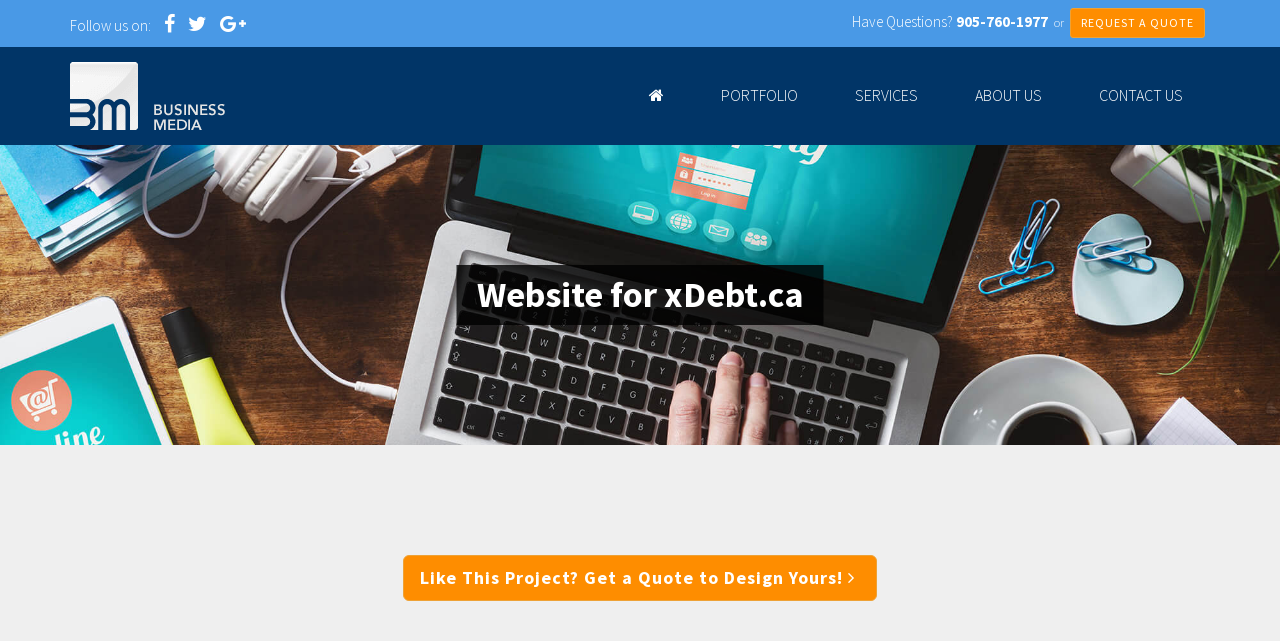

--- FILE ---
content_type: text/html; charset=UTF-8
request_url: https://businessmedia.ca/portfolio-item/website-for-xdebt-ca/
body_size: 7337
content:
<!DOCTYPE html>
<html lang="en">
<head>
<meta charset="utf-8">
<meta http-equiv="X-UA-Compatible" content="IE=edge">
<meta name="viewport" content="width=device-width, initial-scale=1">
<meta name="author" content="Design and Code by ProximateSolutions.com">
<meta name='robots' content='index, follow, max-image-preview:large, max-snippet:-1, max-video-preview:-1' />

	<!-- This site is optimized with the Yoast SEO plugin v24.9 - https://yoast.com/wordpress/plugins/seo/ -->
	<title>Corporate Website Design and Development for xDebt.ca - BusinessMedia.ca</title>
	<meta name="description" content="Business Media designed and developed this corporate website for xDebt.ca. For inquiries call 905-760-1977." />
	<link rel="canonical" href="https://businessmedia.ca/portfolio-item/website-for-xdebt-ca/" />
	<meta property="og:locale" content="en_US" />
	<meta property="og:type" content="article" />
	<meta property="og:title" content="Corporate Website Design and Development for xDebt.ca - BusinessMedia.ca" />
	<meta property="og:description" content="Business Media designed and developed this corporate website for xDebt.ca. For inquiries call 905-760-1977." />
	<meta property="og:url" content="https://businessmedia.ca/portfolio-item/website-for-xdebt-ca/" />
	<meta property="og:site_name" content="Business Media" />
	<meta property="article:modified_time" content="2017-06-17T00:40:50+00:00" />
	<meta property="og:image" content="https://businessmedia.ca/wp-content/uploads/2017/06/project_260-0909Jul2012141809.png" />
	<meta property="og:image:width" content="193" />
	<meta property="og:image:height" content="193" />
	<meta property="og:image:type" content="image/png" />
	<meta name="twitter:card" content="summary_large_image" />
	<script type="application/ld+json" class="yoast-schema-graph">{"@context":"https://schema.org","@graph":[{"@type":"WebPage","@id":"https://businessmedia.ca/portfolio-item/website-for-xdebt-ca/","url":"https://businessmedia.ca/portfolio-item/website-for-xdebt-ca/","name":"Corporate Website Design and Development for xDebt.ca - BusinessMedia.ca","isPartOf":{"@id":"https://businessmedia.ca/#website"},"primaryImageOfPage":{"@id":"https://businessmedia.ca/portfolio-item/website-for-xdebt-ca/#primaryimage"},"image":{"@id":"https://businessmedia.ca/portfolio-item/website-for-xdebt-ca/#primaryimage"},"thumbnailUrl":"https://businessmedia.ca/wp-content/uploads/2017/06/project_260-0909Jul2012141809.png","datePublished":"2017-06-15T10:23:50+00:00","dateModified":"2017-06-17T00:40:50+00:00","description":"Business Media designed and developed this corporate website for xDebt.ca. For inquiries call 905-760-1977.","breadcrumb":{"@id":"https://businessmedia.ca/portfolio-item/website-for-xdebt-ca/#breadcrumb"},"inLanguage":"en-US","potentialAction":[{"@type":"ReadAction","target":["https://businessmedia.ca/portfolio-item/website-for-xdebt-ca/"]}]},{"@type":"ImageObject","inLanguage":"en-US","@id":"https://businessmedia.ca/portfolio-item/website-for-xdebt-ca/#primaryimage","url":"https://businessmedia.ca/wp-content/uploads/2017/06/project_260-0909Jul2012141809.png","contentUrl":"https://businessmedia.ca/wp-content/uploads/2017/06/project_260-0909Jul2012141809.png","width":193,"height":193},{"@type":"BreadcrumbList","@id":"https://businessmedia.ca/portfolio-item/website-for-xdebt-ca/#breadcrumb","itemListElement":[{"@type":"ListItem","position":1,"name":"Home","item":"https://businessmedia.ca/"},{"@type":"ListItem","position":2,"name":"Website for xDebt.ca"}]},{"@type":"WebSite","@id":"https://businessmedia.ca/#website","url":"https://businessmedia.ca/","name":"Business Media","description":"","potentialAction":[{"@type":"SearchAction","target":{"@type":"EntryPoint","urlTemplate":"https://businessmedia.ca/?s={search_term_string}"},"query-input":{"@type":"PropertyValueSpecification","valueRequired":true,"valueName":"search_term_string"}}],"inLanguage":"en-US"}]}</script>
	<!-- / Yoast SEO plugin. -->


<link rel="alternate" title="oEmbed (JSON)" type="application/json+oembed" href="https://businessmedia.ca/wp-json/oembed/1.0/embed?url=https%3A%2F%2Fbusinessmedia.ca%2Fportfolio-item%2Fwebsite-for-xdebt-ca%2F" />
<link rel="alternate" title="oEmbed (XML)" type="text/xml+oembed" href="https://businessmedia.ca/wp-json/oembed/1.0/embed?url=https%3A%2F%2Fbusinessmedia.ca%2Fportfolio-item%2Fwebsite-for-xdebt-ca%2F&#038;format=xml" />
<style id='wp-img-auto-sizes-contain-inline-css' type='text/css'>
img:is([sizes=auto i],[sizes^="auto," i]){contain-intrinsic-size:3000px 1500px}
/*# sourceURL=wp-img-auto-sizes-contain-inline-css */
</style>
<style id='wp-emoji-styles-inline-css' type='text/css'>

	img.wp-smiley, img.emoji {
		display: inline !important;
		border: none !important;
		box-shadow: none !important;
		height: 1em !important;
		width: 1em !important;
		margin: 0 0.07em !important;
		vertical-align: -0.1em !important;
		background: none !important;
		padding: 0 !important;
	}
/*# sourceURL=wp-emoji-styles-inline-css */
</style>
<link rel='stylesheet' id='wp-block-library-css' href='https://businessmedia.ca/wp-includes/css/dist/block-library/style.min.css?ver=6.9' type='text/css' media='all' />
<style id='global-styles-inline-css' type='text/css'>
:root{--wp--preset--aspect-ratio--square: 1;--wp--preset--aspect-ratio--4-3: 4/3;--wp--preset--aspect-ratio--3-4: 3/4;--wp--preset--aspect-ratio--3-2: 3/2;--wp--preset--aspect-ratio--2-3: 2/3;--wp--preset--aspect-ratio--16-9: 16/9;--wp--preset--aspect-ratio--9-16: 9/16;--wp--preset--color--black: #000000;--wp--preset--color--cyan-bluish-gray: #abb8c3;--wp--preset--color--white: #ffffff;--wp--preset--color--pale-pink: #f78da7;--wp--preset--color--vivid-red: #cf2e2e;--wp--preset--color--luminous-vivid-orange: #ff6900;--wp--preset--color--luminous-vivid-amber: #fcb900;--wp--preset--color--light-green-cyan: #7bdcb5;--wp--preset--color--vivid-green-cyan: #00d084;--wp--preset--color--pale-cyan-blue: #8ed1fc;--wp--preset--color--vivid-cyan-blue: #0693e3;--wp--preset--color--vivid-purple: #9b51e0;--wp--preset--gradient--vivid-cyan-blue-to-vivid-purple: linear-gradient(135deg,rgb(6,147,227) 0%,rgb(155,81,224) 100%);--wp--preset--gradient--light-green-cyan-to-vivid-green-cyan: linear-gradient(135deg,rgb(122,220,180) 0%,rgb(0,208,130) 100%);--wp--preset--gradient--luminous-vivid-amber-to-luminous-vivid-orange: linear-gradient(135deg,rgb(252,185,0) 0%,rgb(255,105,0) 100%);--wp--preset--gradient--luminous-vivid-orange-to-vivid-red: linear-gradient(135deg,rgb(255,105,0) 0%,rgb(207,46,46) 100%);--wp--preset--gradient--very-light-gray-to-cyan-bluish-gray: linear-gradient(135deg,rgb(238,238,238) 0%,rgb(169,184,195) 100%);--wp--preset--gradient--cool-to-warm-spectrum: linear-gradient(135deg,rgb(74,234,220) 0%,rgb(151,120,209) 20%,rgb(207,42,186) 40%,rgb(238,44,130) 60%,rgb(251,105,98) 80%,rgb(254,248,76) 100%);--wp--preset--gradient--blush-light-purple: linear-gradient(135deg,rgb(255,206,236) 0%,rgb(152,150,240) 100%);--wp--preset--gradient--blush-bordeaux: linear-gradient(135deg,rgb(254,205,165) 0%,rgb(254,45,45) 50%,rgb(107,0,62) 100%);--wp--preset--gradient--luminous-dusk: linear-gradient(135deg,rgb(255,203,112) 0%,rgb(199,81,192) 50%,rgb(65,88,208) 100%);--wp--preset--gradient--pale-ocean: linear-gradient(135deg,rgb(255,245,203) 0%,rgb(182,227,212) 50%,rgb(51,167,181) 100%);--wp--preset--gradient--electric-grass: linear-gradient(135deg,rgb(202,248,128) 0%,rgb(113,206,126) 100%);--wp--preset--gradient--midnight: linear-gradient(135deg,rgb(2,3,129) 0%,rgb(40,116,252) 100%);--wp--preset--font-size--small: 13px;--wp--preset--font-size--medium: 20px;--wp--preset--font-size--large: 36px;--wp--preset--font-size--x-large: 42px;--wp--preset--spacing--20: 0.44rem;--wp--preset--spacing--30: 0.67rem;--wp--preset--spacing--40: 1rem;--wp--preset--spacing--50: 1.5rem;--wp--preset--spacing--60: 2.25rem;--wp--preset--spacing--70: 3.38rem;--wp--preset--spacing--80: 5.06rem;--wp--preset--shadow--natural: 6px 6px 9px rgba(0, 0, 0, 0.2);--wp--preset--shadow--deep: 12px 12px 50px rgba(0, 0, 0, 0.4);--wp--preset--shadow--sharp: 6px 6px 0px rgba(0, 0, 0, 0.2);--wp--preset--shadow--outlined: 6px 6px 0px -3px rgb(255, 255, 255), 6px 6px rgb(0, 0, 0);--wp--preset--shadow--crisp: 6px 6px 0px rgb(0, 0, 0);}:where(.is-layout-flex){gap: 0.5em;}:where(.is-layout-grid){gap: 0.5em;}body .is-layout-flex{display: flex;}.is-layout-flex{flex-wrap: wrap;align-items: center;}.is-layout-flex > :is(*, div){margin: 0;}body .is-layout-grid{display: grid;}.is-layout-grid > :is(*, div){margin: 0;}:where(.wp-block-columns.is-layout-flex){gap: 2em;}:where(.wp-block-columns.is-layout-grid){gap: 2em;}:where(.wp-block-post-template.is-layout-flex){gap: 1.25em;}:where(.wp-block-post-template.is-layout-grid){gap: 1.25em;}.has-black-color{color: var(--wp--preset--color--black) !important;}.has-cyan-bluish-gray-color{color: var(--wp--preset--color--cyan-bluish-gray) !important;}.has-white-color{color: var(--wp--preset--color--white) !important;}.has-pale-pink-color{color: var(--wp--preset--color--pale-pink) !important;}.has-vivid-red-color{color: var(--wp--preset--color--vivid-red) !important;}.has-luminous-vivid-orange-color{color: var(--wp--preset--color--luminous-vivid-orange) !important;}.has-luminous-vivid-amber-color{color: var(--wp--preset--color--luminous-vivid-amber) !important;}.has-light-green-cyan-color{color: var(--wp--preset--color--light-green-cyan) !important;}.has-vivid-green-cyan-color{color: var(--wp--preset--color--vivid-green-cyan) !important;}.has-pale-cyan-blue-color{color: var(--wp--preset--color--pale-cyan-blue) !important;}.has-vivid-cyan-blue-color{color: var(--wp--preset--color--vivid-cyan-blue) !important;}.has-vivid-purple-color{color: var(--wp--preset--color--vivid-purple) !important;}.has-black-background-color{background-color: var(--wp--preset--color--black) !important;}.has-cyan-bluish-gray-background-color{background-color: var(--wp--preset--color--cyan-bluish-gray) !important;}.has-white-background-color{background-color: var(--wp--preset--color--white) !important;}.has-pale-pink-background-color{background-color: var(--wp--preset--color--pale-pink) !important;}.has-vivid-red-background-color{background-color: var(--wp--preset--color--vivid-red) !important;}.has-luminous-vivid-orange-background-color{background-color: var(--wp--preset--color--luminous-vivid-orange) !important;}.has-luminous-vivid-amber-background-color{background-color: var(--wp--preset--color--luminous-vivid-amber) !important;}.has-light-green-cyan-background-color{background-color: var(--wp--preset--color--light-green-cyan) !important;}.has-vivid-green-cyan-background-color{background-color: var(--wp--preset--color--vivid-green-cyan) !important;}.has-pale-cyan-blue-background-color{background-color: var(--wp--preset--color--pale-cyan-blue) !important;}.has-vivid-cyan-blue-background-color{background-color: var(--wp--preset--color--vivid-cyan-blue) !important;}.has-vivid-purple-background-color{background-color: var(--wp--preset--color--vivid-purple) !important;}.has-black-border-color{border-color: var(--wp--preset--color--black) !important;}.has-cyan-bluish-gray-border-color{border-color: var(--wp--preset--color--cyan-bluish-gray) !important;}.has-white-border-color{border-color: var(--wp--preset--color--white) !important;}.has-pale-pink-border-color{border-color: var(--wp--preset--color--pale-pink) !important;}.has-vivid-red-border-color{border-color: var(--wp--preset--color--vivid-red) !important;}.has-luminous-vivid-orange-border-color{border-color: var(--wp--preset--color--luminous-vivid-orange) !important;}.has-luminous-vivid-amber-border-color{border-color: var(--wp--preset--color--luminous-vivid-amber) !important;}.has-light-green-cyan-border-color{border-color: var(--wp--preset--color--light-green-cyan) !important;}.has-vivid-green-cyan-border-color{border-color: var(--wp--preset--color--vivid-green-cyan) !important;}.has-pale-cyan-blue-border-color{border-color: var(--wp--preset--color--pale-cyan-blue) !important;}.has-vivid-cyan-blue-border-color{border-color: var(--wp--preset--color--vivid-cyan-blue) !important;}.has-vivid-purple-border-color{border-color: var(--wp--preset--color--vivid-purple) !important;}.has-vivid-cyan-blue-to-vivid-purple-gradient-background{background: var(--wp--preset--gradient--vivid-cyan-blue-to-vivid-purple) !important;}.has-light-green-cyan-to-vivid-green-cyan-gradient-background{background: var(--wp--preset--gradient--light-green-cyan-to-vivid-green-cyan) !important;}.has-luminous-vivid-amber-to-luminous-vivid-orange-gradient-background{background: var(--wp--preset--gradient--luminous-vivid-amber-to-luminous-vivid-orange) !important;}.has-luminous-vivid-orange-to-vivid-red-gradient-background{background: var(--wp--preset--gradient--luminous-vivid-orange-to-vivid-red) !important;}.has-very-light-gray-to-cyan-bluish-gray-gradient-background{background: var(--wp--preset--gradient--very-light-gray-to-cyan-bluish-gray) !important;}.has-cool-to-warm-spectrum-gradient-background{background: var(--wp--preset--gradient--cool-to-warm-spectrum) !important;}.has-blush-light-purple-gradient-background{background: var(--wp--preset--gradient--blush-light-purple) !important;}.has-blush-bordeaux-gradient-background{background: var(--wp--preset--gradient--blush-bordeaux) !important;}.has-luminous-dusk-gradient-background{background: var(--wp--preset--gradient--luminous-dusk) !important;}.has-pale-ocean-gradient-background{background: var(--wp--preset--gradient--pale-ocean) !important;}.has-electric-grass-gradient-background{background: var(--wp--preset--gradient--electric-grass) !important;}.has-midnight-gradient-background{background: var(--wp--preset--gradient--midnight) !important;}.has-small-font-size{font-size: var(--wp--preset--font-size--small) !important;}.has-medium-font-size{font-size: var(--wp--preset--font-size--medium) !important;}.has-large-font-size{font-size: var(--wp--preset--font-size--large) !important;}.has-x-large-font-size{font-size: var(--wp--preset--font-size--x-large) !important;}
/*# sourceURL=global-styles-inline-css */
</style>

<style id='classic-theme-styles-inline-css' type='text/css'>
/*! This file is auto-generated */
.wp-block-button__link{color:#fff;background-color:#32373c;border-radius:9999px;box-shadow:none;text-decoration:none;padding:calc(.667em + 2px) calc(1.333em + 2px);font-size:1.125em}.wp-block-file__button{background:#32373c;color:#fff;text-decoration:none}
/*# sourceURL=/wp-includes/css/classic-themes.min.css */
</style>
<link rel='stylesheet' id='contact-form-7-css' href='https://businessmedia.ca/wp-content/plugins/contact-form-7/includes/css/styles.css?ver=5.8.1' type='text/css' media='all' />
<link rel="https://api.w.org/" href="https://businessmedia.ca/wp-json/" /><link rel="EditURI" type="application/rsd+xml" title="RSD" href="https://businessmedia.ca/xmlrpc.php?rsd" />
<meta name="generator" content="WordPress 6.9" />
<link rel='shortlink' href='https://businessmedia.ca/?p=841' />

<link href="https://maxcdn.bootstrapcdn.com/bootstrap/3.3.6/css/bootstrap.min.css" rel="stylesheet">
<!--[if lt IE 9]>
  <script src="https://oss.maxcdn.com/html5shiv/3.7.2/html5shiv.min.js"></script>
  <script src="https://oss.maxcdn.com/respond/1.4.2/respond.min.js"></script>
<![endif]-->
<style>
.banner h1 { background:rgba(0,0,0,0.8); color:#fff; font-weight:bold; left:50%; margin:0; padding:5px 20px; position:absolute; top:50%; transform:translate(-50%,-50%);}
</style>
<link href="https://businessmedia.ca/wp-content/themes/businessmedia/css/meanmenu.min.css" rel="stylesheet">
<link href="https://businessmedia.ca/wp-content/themes/businessmedia/css/owl.carousel.css" rel="stylesheet">
<link href="https://businessmedia.ca/wp-content/themes/businessmedia/style.css" rel="stylesheet">
<link href="https://businessmedia.ca/wp-content/themes/businessmedia/css/responsive.css" rel="stylesheet">
</head>

<body>
<header>
  <div class="top-bar">
    <div class="container">
      <div class="social pull-left">Follow us on: <a href="https://www.facebook.com/BusinessMedia.ca" class="fa fa-facebook" target="_blank"></a> <a href="https://twitter.com/BusinessMedia2" class="fa fa-twitter" target="_blank"></a> <a href="https://plus.google.com/102853307972377620496" class="fa fa-google-plus" target="_blank"></a></div>
      <div class="head-right">
        <div class="call">
          <div class="big">Have Questions? <a href="tel:9057601977"><strong>905-760-1977</strong></a> <small>&nbsp;or&nbsp;</small> <a href="https://businessmedia.ca/request-a-quote/" class="btn btn-warning btn-sm">REQUEST A QUOTE</a></div>
        </div>
      </div>
    </div>
  </div>
  <div class="container">
    <div class="row">
      <div class="col-sm-3"><a href="https://businessmedia.ca/" id="logo"><img src="https://businessmedia.ca/wp-content/themes/businessmedia/images/logo.png" alt="logo" border="0" /></a></div>
      <div class="col-sm-9">
        <div id="mob-nav"></div>
        <nav id="menu">
          <ul>
            <li id="menu-item-136" class="menu-item menu-item-type-post_type menu-item-object-page menu-item-home menu-item-136"><a href="https://businessmedia.ca/"><i class="fa fa-home"></i></a></li>
<li id="menu-item-28" class="menu-item menu-item-type-post_type menu-item-object-page menu-item-28"><a href="https://businessmedia.ca/portfolio/">Portfolio</a></li>
<li id="menu-item-29" class="menu-item menu-item-type-post_type menu-item-object-page menu-item-29"><a href="https://businessmedia.ca/services/">Services</a></li>
<li id="menu-item-30" class="menu-item menu-item-type-post_type menu-item-object-page menu-item-30"><a href="https://businessmedia.ca/about-us/">About Us</a></li>
<li id="menu-item-31" class="menu-item menu-item-type-post_type menu-item-object-page menu-item-31"><a href="https://businessmedia.ca/contact-us/">Contact Us</a></li>
          </ul>
        </nav>
      </div>
    </div>
  </div>
</header>
<div class="banner" style="background:url(https://businessmedia.ca/wp-content/themes/businessmedia/images/banner.jpg) center no-repeat; background-size:cover; background-attachment:fixed; height:300px">
  <h1>Website for xDebt.ca</h1>
</div>
<section class="grey">
  <div class="container">
    <div class="inner-contents detail-page">
            <div class="row">
                <div class="col-sm-12">
          <p></p>
        </div>
        <div class="clear20px"></div>
              </div>
      <div class="row">
        <div class="col-md-10 col-md-offset-1 text-center">
                    <div class="clear30px"></div>
          <div id="single">
                      </div>
          <div class="clear20px"></div>
                    <a href="https://businessmedia.ca/request-a-quote/" class="btn btn-lg btn-warning x_lg_btn"><strong>Like This Project? Get a Quote to Design Yours! <i class="fa fa-angle-right"></i></strong></a>
        </div>
      </div>
          </div>
  </div>
</section>
<footer>
  <div class="container">
    <div class="row">
      <div class="col-md-3 col-sm-6">
        <h4>Reach Us</h4>
        <address>
        <p><i class="fa fa-map-marker"></i> 180 Brodie Dr, Unit 5, Richmond Hill, ON L4B 3K8, Canada</p>
        <p><i class="fa fa-phone"></i> <a href="tel:9057601977">905-760-1977</a></p>
        <p><i class="fa fa-envelope"></i> <a href="mailto:info@businessmedia.ca">info@businessmedia.ca</a></p>
        <div class="social">
          <h4>Follow us on</h4>
          <a href="https://www.facebook.com/BusinessMedia.ca" target="_blank" class="fa fa-facebook"></a> <a href="https://twitter.com/BusinessMedia2" target="_blank" class="fa fa-twitter"></a> <a href="https://plus.google.com/102853307972377620496" target="_blank" class="fa fa-google-plus"></a>
        </div>
        </address>
      </div>
      <div class="col-md-2 col-sm-6">
        <h4>Links</h4>
        <ul>
          <li id="menu-item-168" class="menu-item menu-item-type-post_type menu-item-object-page menu-item-home menu-item-168"><a href="https://businessmedia.ca/">Home</a></li>
<li id="menu-item-34" class="menu-item menu-item-type-post_type menu-item-object-page menu-item-34"><a href="https://businessmedia.ca/portfolio/">Portfolio</a></li>
<li id="menu-item-35" class="menu-item menu-item-type-post_type menu-item-object-page menu-item-35"><a href="https://businessmedia.ca/services/">Services</a></li>
<li id="menu-item-36" class="menu-item menu-item-type-post_type menu-item-object-page menu-item-36"><a href="https://businessmedia.ca/about-us/">About Us</a></li>
<li id="menu-item-37" class="menu-item menu-item-type-post_type menu-item-object-page menu-item-37"><a href="https://businessmedia.ca/contact-us/">Contact Us</a></li>
<li id="menu-item-38" class="menu-item menu-item-type-post_type menu-item-object-page menu-item-38"><a href="https://businessmedia.ca/request-a-quote/">Request A Quote</a></li>
<li id="menu-item-201" class="menu-item menu-item-type-post_type menu-item-object-page menu-item-201"><a href="https://businessmedia.ca/privacy-policy/">Privacy Policy</a></li>
        </ul>
      </div>
      <div class="col-md-7 col-sm-12">
        <h4>Ready to start your website or development project?<br>
          Call today <a href="tel:9057601977">905-760-1977</a></h4>
        
<div class="wpcf7 no-js" id="wpcf7-f61-o1" lang="en-US" dir="ltr">
<div class="screen-reader-response"><p role="status" aria-live="polite" aria-atomic="true"></p> <ul></ul></div>
<form action="/portfolio-item/website-for-xdebt-ca/#wpcf7-f61-o1" method="post" class="wpcf7-form init" aria-label="Contact form" novalidate="novalidate" data-status="init">
<div style="display: none;">
<input type="hidden" name="_wpcf7" value="61" />
<input type="hidden" name="_wpcf7_version" value="5.8.1" />
<input type="hidden" name="_wpcf7_locale" value="en_US" />
<input type="hidden" name="_wpcf7_unit_tag" value="wpcf7-f61-o1" />
<input type="hidden" name="_wpcf7_container_post" value="0" />
<input type="hidden" name="_wpcf7_posted_data_hash" value="" />
<input type="hidden" name="_wpcf7_recaptcha_response" value="" />
</div>
<div class="row">
	<div class="col-sm-4">
		<p><span class="wpcf7-form-control-wrap" data-name="fullname"><input size="40" class="wpcf7-form-control wpcf7-text wpcf7-validates-as-required form-control" aria-required="true" aria-invalid="false" placeholder="Name*" value="" type="text" name="fullname" /></span>
		</p>
	</div>
	<div class="col-sm-4">
		<p><span class="wpcf7-form-control-wrap" data-name="email"><input size="40" class="wpcf7-form-control wpcf7-email wpcf7-validates-as-required wpcf7-text wpcf7-validates-as-email form-control" aria-required="true" aria-invalid="false" placeholder="Email*" value="" type="email" name="email" /></span>
		</p>
	</div>
	<div class="col-sm-4">
		<p><span class="wpcf7-form-control-wrap" data-name="phone"><input size="40" class="wpcf7-form-control wpcf7-tel wpcf7-validates-as-required wpcf7-text wpcf7-validates-as-tel form-control" aria-required="true" aria-invalid="false" placeholder="Phone*" value="" type="tel" name="phone" /></span>
		</p>
	</div>
	<div class="col-sm-6">
		<p><span class="wpcf7-form-control-wrap" data-name="data"><textarea cols="40" rows="10" class="wpcf7-form-control wpcf7-textarea form-control" aria-invalid="false" placeholder="Project Details" name="data"></textarea></span>
		</p>
	</div>
	<div class="col-sm-6">
	
	</div>
	<div class="clear">
	</div>
	<div class="col-sm-6">
		<p><input class="wpcf7-form-control wpcf7-submit has-spinner btn btn-warning btn-lg" type="submit" value="SUBMIT" />
		</p>
	</div>
</div><div class="wpcf7-response-output" aria-hidden="true"></div>
</form>
</div>
      </div>
    </div>
  </div>
  <div class="copyright">&copy; 2001-2025 Business Media - Toronto Website Designers and Website Developers</div>
</footer>
<script src="https://ajax.googleapis.com/ajax/libs/jquery/1.11.3/jquery.min.js"></script>
<script src="https://maxcdn.bootstrapcdn.com/bootstrap/3.3.6/js/bootstrap.min.js"></script>
<script src="https://businessmedia.ca/wp-content/themes/businessmedia/js/owl.carousel.js"></script>
<script>
$(document).ready(function(){
	$('#single').owlCarousel({
		lazyLoad:true,
		loop:true,
		items:1,
		autoplay:true,
		nav:true,	
		navText: ["<i class='fa fa-angle-left'></i>","<i class='fa fa-angle-right'></i>"],
		dots:true,
		dotsEach: true
	});
});
</script>
<script src="https://businessmedia.ca/wp-content/themes/businessmedia/js/jquery.meanmenu.min.js"></script>
<script>
jQuery(document).ready(function () {
	jQuery('#menu').meanmenu();
});
</script>
<script type="speculationrules">
{"prefetch":[{"source":"document","where":{"and":[{"href_matches":"/*"},{"not":{"href_matches":["/wp-*.php","/wp-admin/*","/wp-content/uploads/*","/wp-content/*","/wp-content/plugins/*","/wp-content/themes/businessmedia/*","/*\\?(.+)"]}},{"not":{"selector_matches":"a[rel~=\"nofollow\"]"}},{"not":{"selector_matches":".no-prefetch, .no-prefetch a"}}]},"eagerness":"conservative"}]}
</script>
<script type="text/javascript" src="https://businessmedia.ca/wp-content/plugins/contact-form-7/includes/swv/js/index.js?ver=5.8.1" id="swv-js"></script>
<script type="text/javascript" id="contact-form-7-js-extra">
/* <![CDATA[ */
var wpcf7 = {"api":{"root":"https://businessmedia.ca/wp-json/","namespace":"contact-form-7/v1"}};
//# sourceURL=contact-form-7-js-extra
/* ]]> */
</script>
<script type="text/javascript" src="https://businessmedia.ca/wp-content/plugins/contact-form-7/includes/js/index.js?ver=5.8.1" id="contact-form-7-js"></script>
<script type="text/javascript" src="https://www.google.com/recaptcha/api.js?render=6LeS0osUAAAAAEzVgbLaS1sjCxe94odjhSw2lDzy&amp;ver=3.0" id="google-recaptcha-js"></script>
<script type="text/javascript" src="https://businessmedia.ca/wp-includes/js/dist/vendor/wp-polyfill.min.js?ver=3.15.0" id="wp-polyfill-js"></script>
<script type="text/javascript" id="wpcf7-recaptcha-js-extra">
/* <![CDATA[ */
var wpcf7_recaptcha = {"sitekey":"6LeS0osUAAAAAEzVgbLaS1sjCxe94odjhSw2lDzy","actions":{"homepage":"homepage","contactform":"contactform"}};
//# sourceURL=wpcf7-recaptcha-js-extra
/* ]]> */
</script>
<script type="text/javascript" src="https://businessmedia.ca/wp-content/plugins/contact-form-7/modules/recaptcha/index.js?ver=5.8.1" id="wpcf7-recaptcha-js"></script>
<script id="wp-emoji-settings" type="application/json">
{"baseUrl":"https://s.w.org/images/core/emoji/17.0.2/72x72/","ext":".png","svgUrl":"https://s.w.org/images/core/emoji/17.0.2/svg/","svgExt":".svg","source":{"concatemoji":"https://businessmedia.ca/wp-includes/js/wp-emoji-release.min.js?ver=6.9"}}
</script>
<script type="module">
/* <![CDATA[ */
/*! This file is auto-generated */
const a=JSON.parse(document.getElementById("wp-emoji-settings").textContent),o=(window._wpemojiSettings=a,"wpEmojiSettingsSupports"),s=["flag","emoji"];function i(e){try{var t={supportTests:e,timestamp:(new Date).valueOf()};sessionStorage.setItem(o,JSON.stringify(t))}catch(e){}}function c(e,t,n){e.clearRect(0,0,e.canvas.width,e.canvas.height),e.fillText(t,0,0);t=new Uint32Array(e.getImageData(0,0,e.canvas.width,e.canvas.height).data);e.clearRect(0,0,e.canvas.width,e.canvas.height),e.fillText(n,0,0);const a=new Uint32Array(e.getImageData(0,0,e.canvas.width,e.canvas.height).data);return t.every((e,t)=>e===a[t])}function p(e,t){e.clearRect(0,0,e.canvas.width,e.canvas.height),e.fillText(t,0,0);var n=e.getImageData(16,16,1,1);for(let e=0;e<n.data.length;e++)if(0!==n.data[e])return!1;return!0}function u(e,t,n,a){switch(t){case"flag":return n(e,"\ud83c\udff3\ufe0f\u200d\u26a7\ufe0f","\ud83c\udff3\ufe0f\u200b\u26a7\ufe0f")?!1:!n(e,"\ud83c\udde8\ud83c\uddf6","\ud83c\udde8\u200b\ud83c\uddf6")&&!n(e,"\ud83c\udff4\udb40\udc67\udb40\udc62\udb40\udc65\udb40\udc6e\udb40\udc67\udb40\udc7f","\ud83c\udff4\u200b\udb40\udc67\u200b\udb40\udc62\u200b\udb40\udc65\u200b\udb40\udc6e\u200b\udb40\udc67\u200b\udb40\udc7f");case"emoji":return!a(e,"\ud83e\u1fac8")}return!1}function f(e,t,n,a){let r;const o=(r="undefined"!=typeof WorkerGlobalScope&&self instanceof WorkerGlobalScope?new OffscreenCanvas(300,150):document.createElement("canvas")).getContext("2d",{willReadFrequently:!0}),s=(o.textBaseline="top",o.font="600 32px Arial",{});return e.forEach(e=>{s[e]=t(o,e,n,a)}),s}function r(e){var t=document.createElement("script");t.src=e,t.defer=!0,document.head.appendChild(t)}a.supports={everything:!0,everythingExceptFlag:!0},new Promise(t=>{let n=function(){try{var e=JSON.parse(sessionStorage.getItem(o));if("object"==typeof e&&"number"==typeof e.timestamp&&(new Date).valueOf()<e.timestamp+604800&&"object"==typeof e.supportTests)return e.supportTests}catch(e){}return null}();if(!n){if("undefined"!=typeof Worker&&"undefined"!=typeof OffscreenCanvas&&"undefined"!=typeof URL&&URL.createObjectURL&&"undefined"!=typeof Blob)try{var e="postMessage("+f.toString()+"("+[JSON.stringify(s),u.toString(),c.toString(),p.toString()].join(",")+"));",a=new Blob([e],{type:"text/javascript"});const r=new Worker(URL.createObjectURL(a),{name:"wpTestEmojiSupports"});return void(r.onmessage=e=>{i(n=e.data),r.terminate(),t(n)})}catch(e){}i(n=f(s,u,c,p))}t(n)}).then(e=>{for(const n in e)a.supports[n]=e[n],a.supports.everything=a.supports.everything&&a.supports[n],"flag"!==n&&(a.supports.everythingExceptFlag=a.supports.everythingExceptFlag&&a.supports[n]);var t;a.supports.everythingExceptFlag=a.supports.everythingExceptFlag&&!a.supports.flag,a.supports.everything||((t=a.source||{}).concatemoji?r(t.concatemoji):t.wpemoji&&t.twemoji&&(r(t.twemoji),r(t.wpemoji)))});
//# sourceURL=https://businessmedia.ca/wp-includes/js/wp-emoji-loader.min.js
/* ]]> */
</script>
</body>
</html>

--- FILE ---
content_type: text/css
request_url: https://businessmedia.ca/wp-content/themes/businessmedia/css/meanmenu.min.css
body_size: 732
content:
a.meanmenu-reveal{display:none}
.mean-container { position:relative;}
.mean-container .mean-bar{ width:100%; position:absolute;/*background:#043c6d;*/padding:4px 0;min-height:42px;top:15px;z-index:999999}
.mean-container a.meanmenu-reveal{width:22px;height:22px;padding:13px 0 11px;position:absolute;top:12px;right:0;cursor:pointer;color:#fff;text-decoration:none;font-size:16px;text-indent:-9999em;line-height:22px;font-size:1px;display:block;font-family:Arial,Helvetica,sans-serif;font-weight:700; z-index:999999;}
.mean-container a.meanmenu-reveal span{display:block;background:#fff;height:3px;margin-top:3px}
.mean-container .mean-nav{float:left;width:100%; margin-top:44px}
.mean-container .mean-nav ul{ background:#1E528C;padding:0;margin:0;width:100%;list-style-type:none}
.mean-container .mean-nav ul li{ position:relative;width:100%; text-align:center}
.mean-container .mean-nav ul li a{display:block; width:100%;padding:.5em 0;margin:0; color:#fff; border-top:1px solid rgba(255,255,255,.2);text-decoration:none;text-transform:uppercase}
.mean-container .mean-nav ul li li a{width:96%;padding:.5em 2%; text-shadow:none!important;visibility:visible}
.mean-container .mean-nav ul li.mean-last a{border-bottom:0;margin-bottom:0}
.mean-container .mean-nav ul li li li a{width:70%;padding:.5em 15%}
.mean-container .mean-nav ul li li li li a{width:60%;padding:.5em 20%}
.mean-container .mean-nav ul li li li li li a{width:50%;padding:.5em 25%}
.mean-container .mean-nav ul li a:hover{background:rgba(255,255,255,0.1); color:#fff}
.mean-container .mean-nav ul li a.mean-expand{ height:45px;width:38px;padding:0 3px!important;text-align:center;position:absolute;right:0;top:0;z-index:2;font-weight:700; line-height:45px;background:rgba(255,255,255,.1);border:0!important; }
.mean-container .mean-nav ul li a.mean-expand:hover{/*background:rgba(170,170,5,.3);*/ color:#999;}
.mean-container .mean-push{float:left;width:100%;padding:0;margin:0;clear:both}
.mean-nav .wrapper{width:100%;padding:0;margin:0}
.mean-container .mean-bar,.mean-container .mean-bar *{-webkit-box-sizing:content-box;-moz-box-sizing:content-box;box-sizing:content-box}
.mean-remove{display:none!important}


--- FILE ---
content_type: text/css
request_url: https://businessmedia.ca/wp-content/themes/businessmedia/style.css
body_size: 3181
content:
/*
Theme Name: Business Media
Theme URI: http://businessmedia.ca
Author: Business Media
Author URI: http://businessmedia.ca
Version: 1.0
*/
@import url('https://fonts.googleapis.com/css?family=Source+Sans+Pro:300,400,600,700');
@import url("https://maxcdn.bootstrapcdn.com/font-awesome/4.7.0/css/font-awesome.min.css");
body { color:#212121; font-family: 'Source Sans Pro', sans-serif; font-size:16px; font-weight:300; line-height:1.55;}
img { max-width:100%; height:auto; }
a { transition:all linear 0.2s 0s; -webkit-transition:all linear 0.2s 0s; color:#FE8D00}
a:hover, a:focus { outline:0; color:#ec971f}
a.under { text-decoration:underline;}
a.under:hover { text-decoration:none;}
label { margin:0; font-weight:normal;}

.clear { clear:both;}
.clear1px { clear:both; padding:1px 0 0;}
.clear5px { clear:both; padding:3px 0 2px;}
.clear10px { clear:both; padding:5px 0;}
.clear15px { clear:both; padding:8px 0 7px;}
.clear20px { clear:both; padding:10px 0;}
.clear30px { clear:both; padding:15px 0;}
.clear50px { clear:both; padding:25px 0;}
.clear100px { clear:both; padding:50px 0;}

.alignleft { float:left; margin:0 15px 10px 0;}
.alignright { float:right; margin:0 0 10px 15px;}
.aligncenter { text-align:center;}
.alignnone { float:none;}

.h1, .h2, .h3, .h4, .h5, .h6, h1, h2, h3, h4, h5, h6 { line-height:1.4;}
.h1 a, .h2 a, .h3 a, .h4 a, .h5 a, .h6 a, h1 a, h2 a, h3 a, h4 a, h5 a, h6 a { color:#212121;}
.h1 a:hover, .h2 a:hover, .h3 a:hover, .h4 a:hover, .h5 a:hover, .h6 a:hover, h1 a:hover, h2 a:hover, h3 a:hover, h4 a:hover, h5 a:hover, h6 a:hover { color:#FE8D00; text-decoration:none;}

.mt-0 { margin-top:0 !important}
.mb-0 { margin-bottom:0 !important}
.mrb-10 { margin:0 10px 10px 0;}
.m-10 { margin:10px;}
.r-0 { border-radius:0;}
.file-field { height:auto;}
.red-color { color:#F00;}

.btn { letter-spacing:1px;}
.btn-primary { background:#013567;}
.btn-primary:hover, .btn-primary:focus { background:#013567;}
.btn-warning { background:#FE8D00}
section.grey { background:#EFEFEF;}
section { padding:30px 0 40px;}
section.blue { background: url(images/pat-1.png) #013567; color:#fff;}
section.services h2 { margin-top:0;}
label { vertical-align:middle;}
.lead { font-weight:inherit; line-height:inherit;}
#logo { display:inline-block; float:left; margin:15px 0; }

.top-bar { background:#4999E6; color:#fff; font-size:15px; line-height:32px; padding:5px 0}
header { background:#013567;}

#menu { margin-top:28px;}
#menu ul { list-style:none; margin:0; padding:0; text-align:right;}
#menu ul li { display:inline-block; font-weight:300; margin:0 2px; text-transform:uppercase;}
#menu ul li a { border-radius:5px; color:#fff; display:block; padding:8px 25px;}
#menu ul li a:hover, #menu ul li.active a { background:#FE8D00; text-decoration:none;}
#menu ul li.current_page_item > a, #menu ul li.current-menu-ancestor > a, #menu ul li.current-menu-item > a, #menu ul li.current-menu-parent > a { background:#FE8D00; text-decoration:none;}

header .social { margin-top:5px;}
header .social a { color:#fff; margin-right:0; margin-left:10px;}

.social a.fa.fa-facebook:hover { color:#3b5998}
.social a.fa.fa-twitter:hover { color:#55acee}
.social a.fa.fa-google-plus:hover { color:#d34836}
.social a.fa.fa-youtube:hover { color:#f00}
.social a.fa.fa-linkedin:hover { color:#007BB5}

.head-right {float:right; overflow:hidden; text-align:right;}
.call {  text-align:center; color:#000; display:inline-block; line-height:1; }
.call div { color:#fff; display: inline-block; line-height: 32px; vertical-align: middle; }
.call div.big { color:#fff; line-height: 30px; padding: 0 5px; text-align: right; }
.call div.big a { color:#fff; }

.banner { height:600px; position:relative; text-align:center;}
.banner .container{ position:absolute; left:50%; top:50%; transform:translate(-50%,-50%); -webkit-transform:translate(-50%,-50%);}
.banner .row { margin:0 -8px;}
.banner [class*='col-'] { padding:0 8px}
.banner .thumbnail { background:rgba(255,255,255,0.85); border:none; margin:0; padding-bottom:10px;}

.img-right { float:right; margin-left:60px; margin-top:-45px;}
.img-left { float:left; margin-right:60px; margin-top:5px;}

.inline { display:inline-block; }

#projecs .owl-prev, #projecs .owl-next, #gallery .owl-prev, #gallery .owl-next, #single .owl-prev, #single .owl-next { background:rgba(0,0,0,0.45); border-radius:4px; color:#fff; height:40px; position:absolute; top:-50px; right:0; text-align:center; transition:all ease .3s; width:40px; z-index:1000;}
#projecs .owl-prev, #gallery .owl-prev { left:0;}
#single .owl-prev { right:50px;}
#projecs .owl-prev:hover , #projecs .owl-next:hover, #gallery .owl-prev:hover , #gallery .owl-next:hover, #single .owl-prev:hover , #single .owl-next:hover { background:#FE8D00; width:40px;}
#projecs .owl-prev i, #projecs .owl-next i, #gallery .owl-prev i, #gallery .owl-next i, #single .owl-prev i, #single .owl-next i { line-height:40px;}

.testi { background:url(images/testi-bg.jpg) center top no-repeat;background-attachment:fixed;background-size:cover; position:relative;}
.testi:before { background:rgba(0,0,0,0.7); bottom:0; content:''; left:0; position:absolute; right:0; top:0;}
.testi h2 { color:#fff; font-family:"open Sans"; font-weight:400;}
.testi .container { position:relative;}
.testi .testi-content {text-align:center; color:#fff; display:block; font-size:18px; margin:0 auto; line-height:25px; max-width:85%;}
.testmonial.owl-theme .owl-dots {text-align:center; }
.testmonial.owl-theme .owl-dots .owl-dot { display:inline-block;}
.testmonial.owl-theme .owl-dots .owl-dot span{ background:#fff; display:inline-block; margin:3px 2px;  width: 13px; height: 13px;}
.testmonial.owl-theme .owl-dots .owl-dot.active span { background: #FE8D00; height:13px;width:25px;}
.testi .view-all { text-align:center; margin:15px 0 10px 0;}

.partner-logo { height:90px; display:block; border:1px solid#ddd; position:relative; text-align:center;}
.partner-logo img { max-height:60px; padding:0 5px; position:absolute; left:50%; top:50%; transform:translate(-50%,-50%); -webkit-transform:translate(-50%,-50%); width:auto!important;}  

.news h4 { margin-bottom:5px;}
.news h4 a { color:#fff;}
.news h4 a:hover { color:#FE8D00;}
.news h5 { margin-top:0 0 5px 0;}

footer { background:#222; color:#fff; font-size:14px; padding-top:40px;}
footer a { color:#fff;}
footer a:hover { color:#FE8D00;}
footer h4 { font-weight:bold;}
footer h4 a { color:#FE8D00;}
footer address p { position:relative; padding-left:25px;}
footer address p i { position:absolute; left:0; top:3px;}
footer ul { list-style:none; padding:0; margin:0;}
footer ul li a { display:block; padding:5px 0 5px 15px; position:relative;}
footer ul li a:before { font-family: 'FontAwesome'; color: #FE8D00; font-size: 16px; content: "\f105"; left:0; position:absolute; top:5px;}
footer ul li.current_page_item > a, footer ul li.current-menu-ancestor > a, footer ul li.current-menu-item > a, footer ul li.current-menu-parent > a { color:#FE8D00;}

footer [class*='col-'] .row { margin:0 -5px;}
footer [class*='col-'] .row [class*='col-'] { padding:0 5px;}
#RecaptchaField1{ transform:scale(0.80)!important;transform-origin:0 0 0;webkit-transform:scale(0.80)!important;-webkit-transform-origin:0 0 0; vertical-align:top;}
footer textarea.form-control { height:76px;}
.social { margin-top:20px;}
.social a { font-size:20px; margin-right:20px;}
.social a:hover { text-decoration:none;}
.copyright { background:#111; color:#fff; margin-top:20px; padding:20px 10px; text-align:center;}

.portfolio { width:100.15%}
.portfolio .img-thumbnail, .portfolio .img-thumbnail img { width:100%;}
.portfolio h4 { min-height:55px;}

ul.dropdown-menu { left:auto; right:15px;}
ul.dropdown-menu li a:hover, ul.dropdown-menu li a:focus, ul.dropdown-menu li a.active { color:#fff; background-color:#FE8D00;}

.isotope-item { z-index: 2; }
.isotope-hidden.isotope-item { pointer-events: none; z-index: 1; }
.isotope, .isotope .isotope-item { transition-duration: 0.8s; }
.isotope { transition-property: height, width; }
.isotope .isotope-item { transition-property: transform, opacity; }
.btn-group a.selected { background:#FE8D00;}
.detail_left { text-align:left;}
.detail_right { text-align:right;}

.inner-contents { min-height:250px;}
.inner-contents .h1, .inner-contents .h2, .inner-contents .h3, .inner-contents .h4, .inner-contents .h5, .inner-contents .h6, .inner-contents h1, .inner-contents h2, .inner-contents h3, .inner-contents h4, .inner-contents h5, .inner-contents h6 { line-height:1;}

.detail-page h4 a { color:#FE8D00;}
.detail-page h4 a:hover { color:#212121;}
.detail-page i { padding-right:5px;}

.blog-post { border-bottom:#ddd 1px solid; padding:0 0 20px 0; margin:0 0 20px 0;}
.blog-post:last-child { border-bottom:none;}
.post-meta { font-size:14px; color:#666; margin:0 0 5px 0;}
.post-meta span { padding-right:10px;}
.post-meta span.fa { padding-right:3px;}

.sidebar ul { list-style:none; margin:0; padding:0;}
.sidebar h3 { font-weight:400;}
.sidebar ul li a { color:#000; border-bottom:1px dotted #ccc; display:block; padding:5px 10px 5px 20px; position:relative;}
.sidebar ul li:last-child a { border-bottom:0;}
.sidebar ul li a:before { content: "\f105"; font-family: 'FontAwesome'; position:absolute; left:5px; top:50%; transform:translateY(-50%); -webkit-transform:translateY(-50%);}
.sidebar ul li a:hover, .sidebar ul li a.active { background:#fe8d00; color:#fff; text-decoration:none;}
.sidebar ul li.current_page_item > a, .sidebar ul li.current-menu-ancestor > a, .sidebar ul li.current-menu-item > a, .sidebar ul li.current-menu-parent > a { background:#fe8d00; color:#fff; text-decoration:none;}
.sidebar ul li a:hover:before { left:7px;}
.sidebar .widget { margin:0 0 20px 0;}

.testi_contents {}
.testi_contents blockquote { margin:0 0 30px 0;}
.testi_contents blockquote p:last-child { margin:0 0 10px 0;}
.testi_contents .testi_data {}
.testi_contents .testi_name { font-weight:bold;}

span.wpcf7-not-valid-tip { display:none;}
.wpcf7-not-valid { border:1px solid #F00;}
div.wpcf7-response-output { margin:10px 0;}

.grid-item { margin-bottom:20px;}

.page-numbers { display:inline-block; padding-left:0; margin:0;	border-radius:4px;}
.page-numbers > li { display:inline;}
.page-numbers > li > a, .page-numbers > li > span { position:relative; float:left; padding:5px 15px; font-size:14px; margin-left:-1px; line-height:1.42857143; color:#333; text-decoration:none; background-color:#fff; border:1px solid #ddd; border-radius:0;}
.page-numbers > li:first-child > a, .page-numbers > li:first-child > span { border-top-left-radius:3px;	border-bottom-left-radius:3px;}
.page-numbers > li:last-child > a, .page-numbers > li:last-child > span { border-top-right-radius:3px; border-bottom-right-radius:3px;}
.page-numbers > li > a:hover, .page-numbers > li > span:hover, .page-numbers > li > a:focus, .page-numbers > li > span:focus { color:#013567; background-color:#eee; border-color:#ddd;}
.page-numbers > .active > a, .page-numbers > .active > span, .page-numbers > .active > a:hover, .page-numbers > .active > span:hover, .page-numbers > .active > a:focus, .page-numbers > .active > span:focus { z-index:2;	color:#fff;	cursor:default;	background-color:#013567; border-color:#013567;}
.page-numbers .current, .page-numbers .current:hover { z-index:2; color:#fff; cursor:default; background-color:#013567;	border-color:#013567;}
.page-numbers > .disabled > span, .page-numbers > .disabled > span:hover, .page-numbers > .disabled > span:focus, .page-numbers > .disabled > a, .page-numbers > .disabled > a:hover, .page-numbers > .disabled > a:focus { color:#999; cursor:not-allowed; background-color:#fff; border-color:#ddd;}

--- FILE ---
content_type: text/css
request_url: https://businessmedia.ca/wp-content/themes/businessmedia/css/responsive.css
body_size: 777
content:
@media(max-width:1199px) {
#menu ul li a { padding:8px 12px;}
footer img { height:100px !important; margin-right:5px; width:auto;}
}
@media(max-width:991px) {
.banner { height:auto; padding:40px 0;}
.banner .container { position:relative; left:0; top:auto; transform:none; -webkit-transform:none}
.banner .thumbnail { margin:10px 0;}
.banner.inn img { padding:0;}
.img-right, .img-left { max-width:50%;}
.img-left { margin-right:30px;}
.img-right { margin-top:-30px; margin-left:30px;}
}
@media(max-width:767px) {
.banner .container { width:100%;}
.banner .thumbnail { max-width:500px; margin:10px auto 25px;}
.news_box { max-width:500px; margin:0 auto 25px;}
.portfolio .corp, .portfolio .ecom, .portfolio .logo, .portfolio .mob { text-align:center; max-width:400px; position:relative !important; left:inherit!important; top:inherit!important; margin:0 auto 25px;}
.portfolio { width:100%;}
.detail_left { text-align:center;} 
.detail_right { float:none; max-width:200px; margin:0 auto 25px; text-align:center;} 
}
@media(max-width:639px) {
.top-bar * { float:none !important; text-align:center;}
}
@media(max-width:580px) {
	.banner { background-attachment:inherit!important;}
	.call div.big { text-align:center;}	
	.banner h1 { width:66%;}
}
@media(max-width:480px) {	
	.partner-logo { display:inline-block; height:auto;}
	section { padding:20px 0 30px}
	section h2 { margin-top:0; font-size:x-large;}
	.banner h1 { font-size:xx-large;}
	.x_lg_btn { white-space:normal;}
.detail_left .btn { font-size:13px; padding:6px 9px;}
}
@media(max-width:414px) {
	.img-right, .img-left { float:none; margin:0 auto 15px;; max-width:100%;}
	.banner h1 { font-size:x-large;}
	
.detail_left .btn { display:block; width:100%; margin-bottom:5px;}
.detail_left .btn-group > .btn:first-child:not(:last-child):not(.dropdown-toggle) { border-radius:0; -webkit-border-radius:0;}
.detail_left .btn-group > .btn:last-child:not(:first-child), .detail_left .btn-group > .dropdown-toggle:not(:first-child) {border-radius:0; -webkit-border-radius:0;}
}
@media(max-width:359px) {
#logo { max-width:255px;}
footer ul.dual li { width:100%;}
#web-des .btn, #web-dev .btn, #online .btn, #graphic .btn { display:inline-block; margin-bottom:10px;}
	.banner h1 { width:80%;}
}